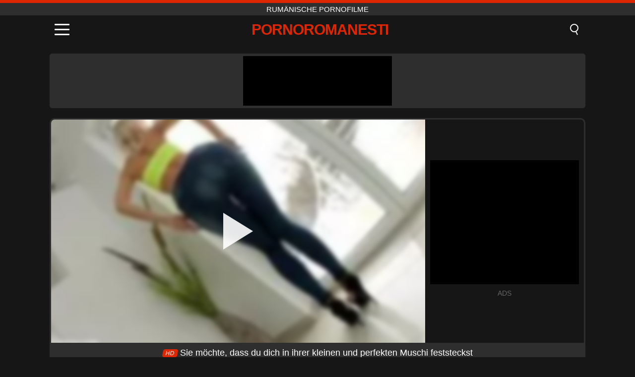

--- FILE ---
content_type: text/html; charset=UTF-8
request_url: https://pornoromanesti.ro/de/video/124
body_size: 9775
content:
<!DOCTYPE html><html lang="de" translate="no"><head><meta charset="UTF-8"/><meta name="viewport" content="width=device-width, initial-scale=1"><title>Sie möchte, dass du dich in ihrer kleinen und perfekten Muschi feststeckst - PORNOROMANESTI.RO</title><meta name="description" content="✅ Sie möchte, dass du dich in ihrer kleinen und perfekten Muschi feststeckst, Rumänische Pornofilme. ✅"><meta name="keywords" content="möchte,dass,dich,ihrer,kleinen,perfekten,muschi,feststeckst,rumänische,pornofilme"><meta name="robots" content="max-image-preview:large"><script type="application/ld+json">{"@context":"https://schema.org","@type":"VideoObject","name":"Sie möchte, dass du dich in ihrer kleinen und perfekten Muschi feststeckst","description":"✅ Sie möchte, dass du dich in ihrer kleinen und perfekten Muschi feststeckst, Rumänische Pornofilme. ✅","contentUrl":"https://pornoromanesti.ro/cdn/124.mp4","thumbnailUrl":["https://pornoromanesti.ro/i/media/p/124.jpg","https://pornoromanesti.ro/i/media/w/124.webp"],"uploadDate":"2021-09-11T21:29:24+03:00","duration":"P0DT0H11M31S","interactionCount":"1457"}</script><meta property="og:title" content="Sie möchte, dass du dich in ihrer kleinen und perfekten Muschi feststeckst"><meta property="og:site_name" content="PORNOROMANESTI.RO"><meta property="og:url" content="https://pornoromanesti.ro/de/video/124"><meta property="og:description" content="✅ Sie möchte, dass du dich in ihrer kleinen und perfekten Muschi feststeckst, Rumänische Pornofilme. ✅"><meta property="og:type" content="video.other"><meta property="og:image" content="https://pornoromanesti.ro/i/media/p/124.jpg"><meta property="og:video" content="https://pornoromanesti.ro/cdn/124.mp4"><meta property="og:video:type" content="video/mp4"><meta name="twitter:card" content="summary_large_image"><meta name="twitter:site" content="PORNOROMANESTI.RO"><meta name="twitter:title" content="Sie möchte, dass du dich in ihrer kleinen und perfekten Muschi feststeckst"><meta name="twitter:description" content="✅ Sie möchte, dass du dich in ihrer kleinen und perfekten Muschi feststeckst, Rumänische Pornofilme. ✅"><meta name="twitter:image" content="https://pornoromanesti.ro/i/media/p/124.jpg"><meta name="twitter:player" content="https://pornoromanesti.ro/cdn/124.mp4"><link href="https://pornoromanesti.ro/i/images/cover.jpg" rel="image_src"><link rel="icon" type="image/jpg" href="/i/images/ico_logo.jpg"><link rel="shortcut icon" type="image/jpg" href="/i/images/ico.jpg"><link rel="apple-touch-icon" type="image/jpg" href="/i/images/ico_logo.jpg"><meta name="theme-color" content="#161616"><link rel="canonical" href="https://pornoromanesti.ro/de/video/124"><meta name="rating" content="adult"><meta name="rating" content="RTA-5042-1996-1400-1577-RTA"><link rel="preconnect" href="//mc.yandex.ru"><link rel="preconnect" href="//pgnasmcdn.click"><link rel="alternate" href="https://pornoromanesti.ro/video/124" hreflang="x-default"><link rel="alternate" href="https://pornoromanesti.ro/ar/video/124" hreflang="ar"><link rel="alternate" href="https://pornoromanesti.ro/en/video/124" hreflang="en"><link rel="alternate" href="https://pornoromanesti.ro/de/video/124" hreflang="de"><link rel="alternate" href="https://pornoromanesti.ro/es/video/124" hreflang="es"><link rel="alternate" href="https://pornoromanesti.ro/fr/video/124" hreflang="fr"><link rel="alternate" href="https://pornoromanesti.ro/it/video/124" hreflang="it"><link rel="alternate" href="https://pornoromanesti.ro/nl/video/124" hreflang="nl"><link rel="alternate" href="https://pornoromanesti.ro/pl/video/124" hreflang="pl"><link rel="alternate" href="https://pornoromanesti.ro/pt/video/124" hreflang="pt"><link rel="alternate" href="https://pornoromanesti.ro/video/124" hreflang="ro"><link rel="alternate" href="https://pornoromanesti.ro/tr/video/124" hreflang="tr"><style>body{background:#161616;font-family:-apple-system,BlinkMacSystemFont,Segoe UI,Roboto,Oxygen,Ubuntu,Cantarell,Fira Sans,Droid Sans,Helvetica Neue,sans-serif;min-width:320px;margin:auto;color:#fff}a{text-decoration:none;outline:none;color:#161616}input,textarea,select,option,button{outline:none;font-family:-apple-system,BlinkMacSystemFont,Segoe UI,Roboto,Oxygen,Ubuntu,Cantarell,Fira Sans,Droid Sans,Helvetica Neue,sans-serif}*{-webkit-box-sizing:border-box;-moz-box-sizing:border-box;box-sizing:border-box}::placeholder{opacity:1}.top{background:#2e2e2e;text-align:center}.top:before{content:"";width:100%;height:6px;display:block;background:#DE2600}.top h1,.top span{display:block;font-weight:500;color:#fff;font-size:15px;text-transform:uppercase;margin:0;padding:4px 0}.flex{display:-webkit-box;display:-moz-box;display:-ms-flexbox;display:-webkit-flex;display:flex}.flex-center{-ms-flex-align:center;-webkit-align-items:center;-webkit-box-align:center;align-items:center}.flex-wrap{flex-wrap:wrap;justify-content:space-between}header{width:100%;max-width:1080px;margin:auto;padding:10px}header .im{cursor:pointer}header .im i{width:30px;height:3px;background:#fff;margin:7px 0;display:block;border-radius:5px}header a{margin:auto;font-size:28px;text-transform:uppercase;font-weight:500;letter-spacing:-1px;max-width:calc(100% - 60px)}header a b{display:block;display:-webkit-box;font-size:30px;color:#DE2600;text-transform:uppercase;text-overflow:ellipsis;overflow:hidden;-webkit-line-clamp:1;-webkit-box-orient:vertical}header .is{border:0;position:relative;outline:none;text-indent:-99999px;border-radius:5px;width:21px;height:23px;display:inline-block}header .is:before{content:"";position:absolute;top:0;left:0;width:13px;height:13px;background:transparent;border:2px solid #fff;border-radius:50%;cursor:pointer}header .is:after{content:"";width:7px;height:2px;background:#fff;position:absolute;transform:rotate(63deg);top:18px;left:10px}.mn{margin:0;padding:0;list-style:none}.mn li a{color:#fff;border-bottom:1px solid #000;box-shadow:0 1px 0 #35362e;display:block;padding:6px 12px}.mn .br{background:#DE2600}.sbt{display:block;background:#DE2600;margin-bottom:10px;padding:8px;font-weight:500}.sch{display:flex;background:#fff;overflow:hidden}.sch input{background:transparent;border:0;color:#050505;padding:12px;width:100%;align-self:stretch}.sch button{background:#DE2600;border:0;position:relative;cursor:pointer;outline:none;text-indent:-99999px;width:42px;align-self:stretch}.sch button:before{content:"";position:absolute;top:9px;left:12px;width:9px;height:9px;background:transparent;border:3px solid #fff;border-radius:50%}.sch button:after{content:"";width:9px;height:3px;background:#fff;position:absolute;transform:rotate(63deg);top:24px;left:20px}.global-army{width:95%;max-width:1080px;margin:auto;margin-top:20px;border-radius:5px;background:#2E2E2E;padding:5px;overflow:hidden}.global-army span{display:block;margin:auto;width:300px;min-width:max-content;height:100px;background:#000}.global-army iframe{border:0;width:300px;height:100px;overflow:hidden}.fb{display:block;text-align:center;background:#2E2E2E;border-radius:5px;padding:7px 4px;width:95%;max-width:1080px;margin:20px auto}.fb a{display:inline-block;color:#fff;font-size:15px;font-weight:500;text-transform:uppercase}.fb a:after{content:"\A0•\A0"}.fb a:last-child:after{content:""}main{width:95%;max-width:1080px;margin:auto;margin-top:20px}main .fb{width:100%;max-width:100%}main .head .title h3{margin:0;color:#fff;font-size:22px}main .head .title h1{margin:0;color:#fff;font-size:22px}main .head .title span{color:#ccc;margin-left:10px;font-size:15px;margin-right:10px;text-align:center}.videos{margin:20px 0}.videos:before,.videos:after{content:" ";display:table;width:100%}.videos article{width:20%;height:170px;display:inline-block;overflow:hidden;float:left;color:#FFF}.videos article.cat{height:auto}.videos article.cat a{display:block;width:100%;height:unset!important}.videos article.cat img{width:100%;height:auto}.videos article .box{width:95%;margin:auto;overflow:hidden}.videos article .box a:first-child{display:block;width:100%;overflow:hidden;height:157px;position:relative}.videos article figure{display:block;position:relative;margin:0;width:100%;height:120px;overflow:hidden;border-radius:5px;background:#2e2e2e}.videos article figure:after{content:"";position:absolute;z-index:2;width:100%;height:100%;left:0;top:0}.videos article figure img{position:absolute;height:100%;min-width:100%;object-fit:cover;transform:translateX(-50%) translateY(-50%);left:50%;top:50%;font-size:0}.videos article h2{display:block;display:-webkit-box;padding:0;font-size:.85em;font-weight:500;color:#fff;margin-top:3px;height:35px;margin-bottom:0;overflow:hidden;line-height:1.2;-webkit-line-clamp:2;-webkit-box-orient:vertical;text-overflow:ellipsis}.videos article .hd:before{content:"HD";position:absolute;top:98px;left:2px;font-size:13px;font-style:normal;color:#fff;font-weight:600;background:#DE2600;padding:1px 4px;border-radius:3px;transition:all .2s;z-index:3}.videos article:hover h2{color:#DE2600}.videos article:hover .hd:before{left:-40px}.DMCAON{display:none!important}.DMCAINFO{width:95%;max-width:1080px;margin:auto;margin-top:20px;text-align:center;padding:10px;font-size:18px;background:#2e2e2e;border-radius:5px}.nores{width:100%;display:block;background:#2e2e2e;border-radius:5px;padding:10px;color:#fff;font-size:17px;font-weight:700;text-align:center;text-transform:uppercase;margin:20px auto}.pagination{display:block;width:100%;margin:20px 0;text-align:center}.pagination a,.pagination div,.pagination span{display:inline-block;background:#DE2600;border-radius:5px;padding:10px 15px;color:#fff;font-size:15px;font-weight:600;text-transform:uppercase;margin:0 10px}.pagination div{cursor:pointer}.pagination span{background:#2e2e2e}.pagination a:hover,.pagination div:hover{background:#2e2e2e}.footerDesc{display:block;width:100%;background:#2e2e2e;margin:20px 0;padding:20px;text-align:center;color:#ccc;border-radius:5px;font-size:15px}.footerDesc h4{font-size:16px;color:#fff}.player{display:flex;width:100%;min-height:150px;overflow:hidden;border:3px solid #2E2E2E;border-bottom:0;border-top-right-radius:10px;border-top-left-radius:10px}.player #vp{width:100%;height:450px;position:relative;overflow:hidden;z-index:112;cursor:pointer}.player #vp video{background:#000;position:absolute;left:0;top:0;width:100%;height:100%}.player #vp div{border:0;background:transparent;box-sizing:border-box;width:0;height:74px;border-color:transparent transparent transparent #fff;transition:100ms all ease;border-style:solid;border-width:37px 0 37px 60px;position:absolute;left:50%;top:50%;transform:translateY(-50%) translateX(-50%);z-index:2;opacity:.9}.player #vp:hover div{opacity:.7}.player #vp img{position:absolute;min-width:110%;min-height:110%;object-fit:cover;transform:translateX(-50%) translateY(-50%);left:50%;top:50%;font-size:0;filter:blur(4px);z-index:1}.player .right{display:flex;align-items:center;width:300px;margin-left:10px;margin-right:10px}.player .right span{display:block;width:300px;height:250px;background:#000}.player .right .content{width:100%}.player .right .content b{width:290px;height:250px;display:block;background:#27282b;text-align:center;line-height:250px}.player .right iframe{border:0;width:300px;overflow:hidden}.player .right .content:after{content:"ADS";display:block;text-align:center;margin:10px 0;font-size:14px;color:#666}.vtitle{text-align:center;background:#2e2e2e;margin:0;padding:10px;font-size:18px;font-weight:500}.vtitle.hd:before{content:"HD";background:#DE2600;padding:1px 6px;margin-right:5px;color:#FFF;position:relative;top:-1px;border-radius:4px;font-size:12px;transform:skew(-10deg);display:inline-block}.infos{text-align:left;margin:0}.infos .label{background:#DE2600;padding:10px 15px;margin-left:0!important}.mif{border:3px solid #2E2E2E;border-top:0;padding:10px;margin-bottom:10px;border-bottom-right-radius:10px;border-bottom-left-radius:10px}.mif p{margin:6px 0}.mif b{display:inline-block;margin-right:5px}.mif span{display:inline-block}.mif a{color:#DE2600}.mif a:hover{text-decoration:underline}@media screen and (max-width:890px){.player{display:block!important}.player .right{margin:auto;margin-top:10px}}@media screen and (max-width:750px){.player #vp{height:350px}}@media screen and (max-width:450px){.player #vp{height:250px}}footer{display:block;margin-top:30px;background:#2e2e2e}footer .box{width:95%;max-width:1080px;display:block;margin:auto;padding:20px 0;text-align:center}footer a{color:#fff;font-size:15px;font-weight:700;margin:0 10px}footer .la{color:#DE2600}footer .logo{display:block;margin:auto;margin-bottom:20px;width:max-content;max-width:100%}footer .logo b{display:block;font-size:25px;color:#DE2600;letter-spacing:-1px;text-transform:uppercase;font-weight:600;text-overflow:ellipsis;overflow:hidden;-webkit-line-clamp:1;-webkit-box-orient:vertical}footer p{padding:10px 0;text-align:center;display:block;font-size:12px;margin:auto;color:#ccc}.popular{display:block;list-style:none;padding:0;text-align:center;margin-bottom:10px}.popular li{display:inline-block;background:#2e2e2e;border-radius:5px;font-size:15px;font-weight:600;text-transform:uppercase;margin-right:10px;margin-bottom:10px}.popular a{color:#fff;padding:10px 15px;display:block}.popular li:hover{background:#DE2600}.popular li:last-child{margin-right:0;background:#DE2600}.popular.cat li{margin-left:5px;margin-right:5px}.popular.cat li:last-child{margin-right:0;background:#2e2e2e}.popular.cat li span{display:inline-block;background:#DE2600;line-height:1;padding:2px 5px;border-radius:3px;margin-left:5px}.popular.cat li:hover span{background:#2e2e2e}.popular.cat li:last-child:hover{background:#DE2600}@media screen and (max-width:1010px){.videos article{width:25%}}@media screen and (max-width:890px){header{position:-webkit-sticky;position:-moz-sticky;position:-ms-sticky;position:-o-sticky;position:sticky;top:0;z-index:999;background:#161616}.videos article:last-child{display:inline-block}.popular a{padding:6px 10px}.infos .label{padding:6px 10px}footer a{display:block;margin:5px;padding:6px 0}.videos article{width:33.33%}.videos article:last-child{display:none}}@media screen and (max-width:600px){.videos article{width:50%}}.lep{display:none}.lep .s{position:fixed;left:0;top:0;width:100%;height:100%;background:rgba(0,0,0,.5);z-index:9999}.lep .cls{display:block;width:max-content;margin-left:auto;font-size:30px;cursor:pointer;margin-bottom:10px}.lep .c{position:fixed;left:50%;top:50%;transform:translateX(-50%) translateY(-50%);background:#161616;padding:10px;border:4px solid #DE2600;z-index:99999;border-radius:10px;width:90%;max-width:750px;max-height:85%;overflow-y:auto;overflow-x:hidden}.blog-posts{display:grid;grid-template-columns:1fr;gap:15px;margin:20px 0}@media (min-width:480px){.blog-posts.f3{grid-template-columns:repeat(2,1fr)}}@media (min-width:768px){.blog-posts{grid-template-columns:repeat(2,1fr)}.blog-posts.f3{grid-template-columns:repeat(3,1fr)}}.blog-posts .box{position:relative;z-index:3}.blog-posts article figure{margin:0}.blog-posts article .image{display:block;height:250px;object-fit:cover;transition:transform .3s ease;position:relative;overflow:hidden;border-radius:10px;background-color:#27282b}.blog-posts article img{position:absolute;top:50%;left:0;transform:translateY(-50%);width:100%;min-height:100%;object-fit:cover;filter:blur(5px);z-index:1;font-size:0}.blog-posts article h3{font-size:1rem;margin-top:10px;margin-bottom:15px;font-weight:500;color:#fff}.blog-posts article a:hover h3{text-decoration:underline}.blog-posts .box p{font-size:.8rem;line-height:1.5;color:#c8c8c8}</style></head><body><div class="top"><span>Rumänische Pornofilme</span></div><header class="flex flex-center"><span class="im" onclick="get('m')"><i></i><i></i><i></i></span><a href="https://pornoromanesti.ro/de" title="Rumänische Pornofilme"><b>Pornoromanesti</b></a><i class="is" onclick="get('s')"></i></header><div class="lep" id="menu"><div class="c"><b onclick="cs('m')" class="cls">×</b><ul class="mn"><li><a href="https://pornoromanesti.ro/de" title="Start">Start</a></li><li><a href="https://pornoromanesti.ro/de/hd" title="HD">HD</a></li><li><a href="https://pornoromanesti.ro/de/blog" title="Blog" class="br">Blog</a><ul><li><a href="https://pornoromanesti.ro/de/blog" title="More posts">More posts +</a></li></ul></li><li><a href="https://pornoromanesti.ro/de/categories" title="Kategorien" class="br">Kategorien</a><ul><li><a href="https://pornoromanesti.ro/de/videos/teen" title="Teen">Teen</a></li><li><a href="https://pornoromanesti.ro/de/videos/blowjob" title="Blowjob">Blowjob</a></li><li><a href="https://pornoromanesti.ro/de/videos/hardcore" title="Hardcore">Hardcore</a></li><li><a href="https://pornoromanesti.ro/de/videos/milf" title="MILF">MILF</a></li><li><a href="https://pornoromanesti.ro/de/videos/amateur" title="Amateur">Amateur</a></li><li><a href="https://pornoromanesti.ro/de/videos/cumshot" title="Abspritzen">Abspritzen</a></li><li><a href="https://pornoromanesti.ro/de/videos/mature" title="Reifen">Reifen</a></li><li><a href="https://pornoromanesti.ro/de/videos/youporn" title="YouPorn">YouPorn</a></li><li><a href="https://pornoromanesti.ro/de/videos/blonde" title="Blond">Blond</a></li><li><a href="https://pornoromanesti.ro/de/categories" title="Alle Kategorien">Alle Kategorien +</a></li></ul></li><li><a href="https://pornoromanesti.ro/de/channels" title="Kanäle" class="br">Kanäle <i class="ico-bottom-arrow"></i></a><ul><li><a href="https://pornoromanesti.ro/de/channel/bangbros-network" title="Bangbros Network">Bangbros Network</a></li><li><a href="https://pornoromanesti.ro/de/channel/private-society" title="Private Society">Private Society</a></li><li><a href="https://pornoromanesti.ro/de/channel/scout69-com" title="Scout69 Com">Scout69 Com</a></li><li><a href="https://pornoromanesti.ro/de/channel/j-school-girls" title="J School Girls">J School Girls</a></li><li><a href="https://pornoromanesti.ro/de/channel/oldje" title="Oldje">Oldje</a></li><li><a href="https://pornoromanesti.ro/de/channel/wolf-wagner-love" title="WOLF WAGNER LOVE">WOLF WAGNER LOVE</a></li><li><a href="https://pornoromanesti.ro/de/channel/life-selector" title="Life Selector">Life Selector</a></li><li><a href="https://pornoromanesti.ro/de/channel/old-nanny" title="Old Nanny">Old Nanny</a></li><li><a href="https://pornoromanesti.ro/de/channel/sins-life" title="Sins Life">Sins Life</a></li><li><a href="https://pornoromanesti.ro/de/channels" title="Alle Kanäle">Alle Kanäle +</a></li></ul></li><li><a href="https://pornoromanesti.ro/de/pornstars" title="Pornostars" class="br">Pornostars <i class="ico-bottom-arrow"></i></a><ul><li><a href="https://pornoromanesti.ro/de/pornstar/gina-gerson" title="Gina Gerson">Gina Gerson</a></li><li><a href="https://pornoromanesti.ro/de/pornstar/victoria-cakes" title="Victoria Cakes">Victoria Cakes</a></li><li><a href="https://pornoromanesti.ro/de/pornstar/jaylene-rio" title="Jaylene Rio">Jaylene Rio</a></li><li><a href="https://pornoromanesti.ro/de/pornstar/alina-lopez" title="Alina Lopez">Alina Lopez</a></li><li><a href="https://pornoromanesti.ro/de/pornstar/alexis-fawx" title="Alexis Fawx">Alexis Fawx</a></li><li><a href="https://pornoromanesti.ro/de/pornstar/karlee-grey" title="Karlee Grey">Karlee Grey</a></li><li><a href="https://pornoromanesti.ro/de/pornstar/johnny-sins" title="Johnny Sins">Johnny Sins</a></li><li><a href="https://pornoromanesti.ro/de/pornstar/angel-rivas" title="Angel Rivas">Angel Rivas</a></li><li><a href="https://pornoromanesti.ro/de/pornstar/agedlove" title="AgedLovE">AgedLovE</a></li><li><a href="https://pornoromanesti.ro/de/pornstars" title="Alle Pornostars">Alle Pornostars +</a></li></ul></li></ul></div><i class="s" onclick="cs('m')"></i></div><div class="lep" id="search"><div class="c"><b onclick="cs('s')" class="cls">×</b><b class="sbt">Suchen nach</b><form data-action="https://pornoromanesti.ro/de/mishka/common/search" method="POST" class="sch"><input type="text" name="s" placeholder="Videos suchen..." autocomplete="off"><button type="submit" data-trigger="submit[]">Search</button></form></div><i class="s" onclick="cs('s')"></i></div><div class="global-army"><span></span></div><main><div class="player"><div id="vp"><img src="/i/media/w/124.webp" alt="Sie möchte, dass du dich in ihrer kleinen und perfekten Muschi feststeckst" onclick="pl()" fetchpriority="high" width="240" height="135"><video preload="none" onclick="pl()"></video><div onclick="pl()"></div></div><div class="right"><div class="content"><span></span></div></div><script>function pl(){var b=document.getElementById("vp"),a=b.getElementsByTagName("video")[0];b.getElementsByTagName("div")[0].style.display="none";b.getElementsByTagName("img")[0].style.display="none";a.setAttribute("controls","controls");a.src="/cdn/124.mp4";a.removeAttribute("onclick");a.play()}</script></div><h1 class="vtitle hd">Sie möchte, dass du dich in ihrer kleinen und perfekten Muschi feststeckst</h1><div class="mif"><p><b>Kategorien:</b><span><a href="https://pornoromanesti.ro/de/videos/masturbation" title="Masturbation">Masturbation</a>, <a href="https://pornoromanesti.ro/de/videos/xhamster" title="Xhamster">Xhamster</a></span></p><p><b>Kanäle:</b><a href="https://pornoromanesti.ro/de/channel/give-me-pink" title="Give Me Pink">Give Me Pink</a></p><p><b>Ansichten:</b><span>1,457</span></p><p><b>Dauer:</b><span>11 min</span></p><p><b>Hinzugefügt:</b><span>4 vor Jahren</span></p><p><a href="https://pornoromanesti.ro/de/info/dmca-request?id=124" target="_blank" rel="nofollow">Report</a></p></div><div class="head"><div class="title"><h3>Ähnliche Videos</h3></div></div><div class="videos"><article><div class="box"><a href="https://pornoromanesti.ro/de/video/10380" title="Calista und Sherry erkunden beim ersten gemeinsamen Mal lesbische Freuden mit Spielzeug"><figure id="10380" class="hd"><img src="/i/media/w/10380.webp" alt="Abspielen Calista und Sherry erkunden beim ersten gemeinsamen Mal lesbische Freuden mit Spielzeug" width="240" height="135" loading="lazy"></figure><h2>Calista und Sherry erkunden beim ersten gemeinsamen Mal lesbische Freuden mit Spielzeug</h2></a></div></article><article><div class="box"><a href="https://pornoromanesti.ro/de/video/10376" title="Echte australische Amateur-Lesbe, die ihre haarige Muschi mit großen Titten reibt und sich in HD-Realität fingert"><figure id="10376" class="hd"><img src="/i/media/w/10376.webp" alt="Abspielen Echte australische Amateur-Lesbe, die ihre haarige Muschi mit großen Titten reibt und sich in HD-Realität fingert" width="240" height="135" loading="lazy"></figure><h2>Echte australische Amateur-Lesbe, die ihre haarige Muschi mit großen Titten reibt und sich in HD-Realität fingert</h2></a></div></article><article><div class="box"><a href="https://pornoromanesti.ro/de/video/10367" title="Clara Trinity und Kimmy Kimm in einer heißen Lesbensession mit rasiertem Muschilecken und Facesitting"><figure id="10367" class="hd"><img src="/i/media/w/10367.webp" alt="Abspielen Clara Trinity und Kimmy Kimm in einer heißen Lesbensession mit rasiertem Muschilecken und Facesitting" width="240" height="135" loading="lazy"></figure><h2>Clara Trinity und Kimmy Kimm in einer heißen Lesbensession mit rasiertem Muschilecken und Facesitting</h2></a></div></article><article><div class="box"><a href="https://pornoromanesti.ro/de/video/10358" title="Exotische Ebenholzkönigin schmiert ihre großen Brüste und neckt meinen riesigen Schwanz in diesem brutzelnden Interracial-POV"><figure id="10358" class="hd"><img src="/i/media/w/10358.webp" alt="Abspielen Exotische Ebenholzkönigin schmiert ihre großen Brüste und neckt meinen riesigen Schwanz in diesem brutzelnden Interracial-POV" width="240" height="135" loading="lazy"></figure><h2>Exotische Ebenholzkönigin schmiert ihre großen Brüste und neckt meinen riesigen Schwanz in diesem brutzelnden Interracial-POV</h2></a></div></article><article><div class="box"><a href="https://pornoromanesti.ro/de/video/10344" title="Shemale Natalie Mars und Penny Barber in einem wilden Shemale-Sexabenteuer mit einer vollbusigen Brünetten"><figure id="10344" class="hd"><img src="/i/media/w/10344.webp" alt="Abspielen Shemale Natalie Mars und Penny Barber in einem wilden Shemale-Sexabenteuer mit einer vollbusigen Brünetten" width="240" height="135" loading="lazy"></figure><h2>Shemale Natalie Mars und Penny Barber in einem wilden Shemale-Sexabenteuer mit einer vollbusigen Brünetten</h2></a></div></article><article><div class="box"><a href="https://pornoromanesti.ro/de/video/10342" title="Der Ingwersklave wird mit Muschi- und Arschdominanz extrem hart bestraft und endet in einem atemberaubenden Orgasmus"><figure id="10342" class="hd"><img src="/i/media/w/10342.webp" alt="Abspielen Der Ingwersklave wird mit Muschi- und Arschdominanz extrem hart bestraft und endet in einem atemberaubenden Orgasmus" width="240" height="135" loading="lazy"></figure><h2>Der Ingwersklave wird mit Muschi- und Arschdominanz extrem hart bestraft und endet in einem atemberaubenden Orgasmus</h2></a></div></article><article><div class="box"><a href="https://pornoromanesti.ro/de/video/10333" title="Die vollbusige lesbische Stiefmutter und ihre Stieftochter mit rasierter Muschi haben leidenschaftlichen Lesbensex mit Tittenlutschen und Muschilecken"><figure id="10333" class="hd"><img src="/i/media/w/10333.webp" alt="Abspielen Die vollbusige lesbische Stiefmutter und ihre Stieftochter mit rasierter Muschi haben leidenschaftlichen Lesbensex mit Tittenlutschen und Muschilecken" width="240" height="135" loading="lazy"></figure><h2>Die vollbusige lesbische Stiefmutter und ihre Stieftochter mit rasierter Muschi haben leidenschaftlichen Lesbensex mit Tittenlutschen und Muschilecken</h2></a></div></article><article><div class="box"><a href="https://pornoromanesti.ro/de/video/10327" title="Chanel Grey: Hardcore DP mit zwei großen Schwänzen und einer rasierten Muschi"><figure id="10327" class="hd"><img src="/i/media/w/10327.webp" alt="Abspielen Chanel Grey: Hardcore DP mit zwei großen Schwänzen und einer rasierten Muschi" width="240" height="135" loading="lazy"></figure><h2>Chanel Grey: Hardcore DP mit zwei großen Schwänzen und einer rasierten Muschi</h2></a></div></article><article><div class="box"><a href="https://pornoromanesti.ro/de/video/10326" title="Rebecca Vanguard in einer tabuisierten Familienszene: Nuttige Stieftochter lutscht Stiefvaters großen Schwanz in einem Hardcore-POV-Blowjob"><figure id="10326" class="hd"><img src="/i/media/w/10326.webp" alt="Abspielen Rebecca Vanguard in einer tabuisierten Familienszene: Nuttige Stieftochter lutscht Stiefvaters großen Schwanz in einem Hardcore-POV-Blowjob" width="240" height="135" loading="lazy"></figure><h2>Rebecca Vanguard in einer tabuisierten Familienszene: Nuttige Stieftochter lutscht Stiefvaters großen Schwanz in einem Hardcore-POV-Blowjob</h2></a></div></article><article><div class="box"><a href="https://pornoromanesti.ro/de/video/10325" title="Sehen Sie zu, wie diese geile junge Brünette mit rasierter Muschi den besten Blowjob ihres Lebens gibt, wie ein Profi Schwänze lutscht und mit einem massiven Cumshot in Nahaufnahme endet!"><figure id="10325" class="hd"><img src="/i/media/w/10325.webp" alt="Abspielen Sehen Sie zu, wie diese geile junge Brünette mit rasierter Muschi den besten Blowjob ihres Lebens gibt, wie ein Profi Schwänze lutscht und mit einem massiven Cumshot in Nahaufnahme endet!" width="240" height="135" loading="lazy"></figure><h2>Sehen Sie zu, wie diese geile junge Brünette mit rasierter Muschi den besten Blowjob ihres Lebens gibt, wie ein Profi Schwänze lutscht und mit einem massiven Cumshot in Nahaufnahme endet!</h2></a></div></article><article><div class="box"><a href="https://pornoromanesti.ro/de/video/10321" title="Die reife MILF Teresa erlebt intensive multiple Orgasmen mit einem Sexspielzeug im Doggystyle"><figure id="10321" class="hd"><img src="/i/media/w/10321.webp" alt="Abspielen Die reife MILF Teresa erlebt intensive multiple Orgasmen mit einem Sexspielzeug im Doggystyle" width="240" height="135" loading="lazy"></figure><h2>Die reife MILF Teresa erlebt intensive multiple Orgasmen mit einem Sexspielzeug im Doggystyle</h2></a></div></article><article><div class="box"><a href="https://pornoromanesti.ro/de/video/10285" title="Unschuldiger Latina-Teenager lernt in interrassischem Amateurporno, wie man mit einem großen Schwanz fickt"><figure id="10285" class="hd"><img src="/i/media/w/10285.webp" alt="Abspielen Unschuldiger Latina-Teenager lernt in interrassischem Amateurporno, wie man mit einem großen Schwanz fickt" width="240" height="135" loading="lazy"></figure><h2>Unschuldiger Latina-Teenager lernt in interrassischem Amateurporno, wie man mit einem großen Schwanz fickt</h2></a></div></article><article><div class="box"><a href="https://pornoromanesti.ro/de/video/10280" title="Die sinnliche brünette Teenie Dila explodiert in einem intensiven Hardcore-Orgasmus nach wilder Blowjob- und Doggystyle-Action"><figure id="10280" class="hd"><img src="/i/media/w/10280.webp" alt="Abspielen Die sinnliche brünette Teenie Dila explodiert in einem intensiven Hardcore-Orgasmus nach wilder Blowjob- und Doggystyle-Action" width="240" height="135" loading="lazy"></figure><h2>Die sinnliche brünette Teenie Dila explodiert in einem intensiven Hardcore-Orgasmus nach wilder Blowjob- und Doggystyle-Action</h2></a></div></article><article><div class="box"><a href="https://pornoromanesti.ro/de/video/10278" title="Freche europäische Teenie-Lesben liefern sich heiße Girl-on-Girl-Action mit Spielzeug und Fingern"><figure id="10278" class="hd"><img src="/i/media/w/10278.webp" alt="Abspielen Freche europäische Teenie-Lesben liefern sich heiße Girl-on-Girl-Action mit Spielzeug und Fingern" width="240" height="135" loading="lazy"></figure><h2>Freche europäische Teenie-Lesben liefern sich heiße Girl-on-Girl-Action mit Spielzeug und Fingern</h2></a></div></article><article><div class="box"><a href="https://pornoromanesti.ro/de/video/10272" title="Kimmy Grangers wilder Pick-Up am Pool: Großer Schwanz, großer Arsch und intensive Cumshot-Action"><figure id="10272" class="hd"><img src="/i/media/w/10272.webp" alt="Abspielen Kimmy Grangers wilder Pick-Up am Pool: Großer Schwanz, großer Arsch und intensive Cumshot-Action" width="240" height="135" loading="lazy"></figure><h2>Kimmy Grangers wilder Pick-Up am Pool: Großer Schwanz, großer Arsch und intensive Cumshot-Action</h2></a></div></article><article><div class="box"><a href="https://pornoromanesti.ro/de/video/10271" title="Sinnliches Luder neckt seinen dicken Hintern und reitet hart für ein umwerfendes Analerlebnis"><figure id="10271" class="hd"><img src="/i/media/w/10271.webp" alt="Abspielen Sinnliches Luder neckt seinen dicken Hintern und reitet hart für ein umwerfendes Analerlebnis" width="240" height="135" loading="lazy"></figure><h2>Sinnliches Luder neckt seinen dicken Hintern und reitet hart für ein umwerfendes Analerlebnis</h2></a></div></article><article><div class="box"><a href="https://pornoromanesti.ro/de/video/10265" title="Die freche Babysitterin Kyler Quinn lässt sich in diesem Hardcore-Teenie-Sexvideo von ihrem Chef ihre rasierte Muschi lecken und ficken"><figure id="10265" class="hd"><img src="/i/media/w/10265.webp" alt="Abspielen Die freche Babysitterin Kyler Quinn lässt sich in diesem Hardcore-Teenie-Sexvideo von ihrem Chef ihre rasierte Muschi lecken und ficken" width="240" height="135" loading="lazy"></figure><h2>Die freche Babysitterin Kyler Quinn lässt sich in diesem Hardcore-Teenie-Sexvideo von ihrem Chef ihre rasierte Muschi lecken und ficken</h2></a></div></article><article><div class="box"><a href="https://pornoromanesti.ro/de/video/10253" title="Ich möchte, dass du direkt vor meinen Augen abspritzt und mich deine heiße Ladung in diesem ultimativen CEI-Erlebnis schmecken lässt"><figure id="10253" class="hd"><img src="/i/media/w/10253.webp" alt="Abspielen Ich möchte, dass du direkt vor meinen Augen abspritzt und mich deine heiße Ladung in diesem ultimativen CEI-Erlebnis schmecken lässt" width="240" height="135" loading="lazy"></figure><h2>Ich möchte, dass du direkt vor meinen Augen abspritzt und mich deine heiße Ladung in diesem ultimativen CEI-Erlebnis schmecken lässt</h2></a></div></article><article><div class="box"><a href="https://pornoromanesti.ro/de/video/10243" title="Schauen Sie sich Christen Courtney und Carla Crouz in diesem heißen Anal-Lesbenporno an, wie sie sich gegenseitig die Spielzeugarschlöcher lecken und damit spielen und dabei ihre klaffenden Ärsche in HD zur Schau stellen."><figure id="10243" class="hd"><img src="/i/media/w/10243.webp" alt="Abspielen Schauen Sie sich Christen Courtney und Carla Crouz in diesem heißen Anal-Lesbenporno an, wie sie sich gegenseitig die Spielzeugarschlöcher lecken und damit spielen und dabei ihre klaffenden Ärsche in HD zur Schau stellen." width="240" height="135" loading="lazy"></figure><h2>Schauen Sie sich Christen Courtney und Carla Crouz in diesem heißen Anal-Lesbenporno an, wie sie sich gegenseitig die Spielzeugarschlöcher lecken und damit spielen und dabei ihre klaffenden Ärsche in HD zur Schau stellen.</h2></a></div></article><article><div class="box"><a href="https://pornoromanesti.ro/de/video/10238" title="Heißes MILF-Paar lässt sich auf intensiven Hardcore-Analsex und Flaschenmasturbation ein"><figure id="10238" class="hd"><img src="/i/media/w/10238.webp" alt="Abspielen Heißes MILF-Paar lässt sich auf intensiven Hardcore-Analsex und Flaschenmasturbation ein" width="240" height="135" loading="lazy"></figure><h2>Heißes MILF-Paar lässt sich auf intensiven Hardcore-Analsex und Flaschenmasturbation ein</h2></a></div></article></div></main><footer><div class="box"><a href="https://pornoromanesti.ro/de" class="logo" title="Rumänische Pornofilme"><b>PORNOROMANESTI</b></a><p><a href="https://pornoromanesti.ro/de" title="Rumänische Pornofilme">Rumänische Pornofilme</a><a href="https://pornoromanesti.ro/de/categories" title="Kategorien">Kategorien</a><a href="https://pornoromanesti.ro/de/channels" title="Kanäle">Kanäle</a><a href="https://pornoromanesti.ro/de/pornstars" title="Pornostars">Pornostars</a></p><a href="https://pornoromanesti.ro/ar/video/124" rel="alternate" hreflang="ar" title="Arab">Arab</a><a href="https://pornoromanesti.ro/en/video/124" rel="alternate" hreflang="en" title="English">English</a><a href="https://pornoromanesti.ro/de/video/124" class="la" rel="alternate" hreflang="de" title="Deutsch">Deutsch</a><a href="https://pornoromanesti.ro/es/video/124" rel="alternate" hreflang="es" title="Español">Español</a><a href="https://pornoromanesti.ro/fr/video/124" rel="alternate" hreflang="fr" title="Français">Français</a><a href="https://pornoromanesti.ro/it/video/124" rel="alternate" hreflang="it" title="Italiano">Italiano</a><a href="https://pornoromanesti.ro/nl/video/124" rel="alternate" hreflang="nl" title="Nederlands">Nederlands</a><a href="https://pornoromanesti.ro/pl/video/124" rel="alternate" hreflang="pl" title="Polski">Polski</a><a href="https://pornoromanesti.ro/pt/video/124" rel="alternate" hreflang="pt" title="Português">Português</a><a href="https://pornoromanesti.ro/video/124" rel="alternate" hreflang="ro" title="Română">Română</a><a href="https://pornoromanesti.ro/tr/video/124" rel="alternate" hreflang="tr" title="Türk">Türk</a><p><a href="https://pornoromanesti.ro/info/2257" rel="nofollow">2257</a><a href="https://pornoromanesti.ro/info/tos" rel="nofollow">Terms of Use</a><a href="https://pornoromanesti.ro/info/privacy" rel="nofollow">Privacy Policy</a><a href="https://pornoromanesti.ro/info/dmca" rel="nofollow">DMCA / Copyright</a><a href="https://pornoromanesti.ro/info/contact" rel="nofollow">Contact Us</a></p></div><p>© 2026 PORNOROMANESTI.RO</p></footer><script>!function(){"use strict";let e,t;const n=new Set,o=document.createElement("link"),a=o.relList&&o.relList.supports&&o.relList.supports("prefetch")&&window.IntersectionObserver&&"isIntersecting"in IntersectionObserverEntry.prototype,i="instantAllowQueryString"in document.body.dataset,s="instantAllowExternalLinks"in document.body.dataset,r="instantWhitelist"in document.body.dataset;let c=65,l=!1,d=!1,u=!1;if("instantIntensity"in document.body.dataset){let e=document.body.dataset.instantIntensity;if("mousedown"==e.substr(0,9))l=!0,"mousedown-only"==e&&(d=!0);else if("viewport"==e.substr(0,8))navigator.connection&&(navigator.connection.saveData||navigator.connection.effectiveType.includes("2g"))||("viewport"==e?document.documentElement.clientWidth*document.documentElement.clientHeight<45e4&&(u=!0):"viewport-all"==e&&(u=!0));else{let t=parseInt(e);isNaN(t)||(c=t)}}function h(e){return!(!e||!e.href||e.href===location.href)&&(!e.hasAttribute("download")&&!e.hasAttribute("target")&&(!(!s&&e.hostname!==location.hostname)&&(!(!i&&e.search&&e.search!==location.search)&&((!e.hash||e.pathname+e.search!==location.pathname+location.search)&&(!(r&&!e.hasAttribute("data-instant"))&&!e.hasAttribute("data-no-instant"))))))}function m(e){if(n.has(e))return;n.add(e);const t=document.createElement("link");t.rel="prefetch",t.href=e,document.head.appendChild(t)}function f(){e&&(clearTimeout(e),e=void 0)}if(a){let n={capture:!0,passive:!0};if(d||document.addEventListener("touchstart",function(e){t=performance.now();let n=e.target.closest("a");h(n)&&m(n.href)},n),l?document.addEventListener("mousedown",function(e){let t=e.target.closest("a");h(t)&&m(t.href)},n):document.addEventListener("mouseover",function(n){if(performance.now()-t<1100)return;let o=n.target.closest("a");h(o)&&(o.addEventListener("mouseout",f,{passive:!0}),e=setTimeout(()=>{m(o.href),e=void 0},c))},n),u){let e;(e=window.requestIdleCallback?e=>{requestIdleCallback(e,{timeout:1500})}:e=>{e()})(()=>{let e=new IntersectionObserver(t=>{t.forEach(t=>{if(t.isIntersecting){let n=t.target;e.unobserve(n),m(n.href)}})});document.querySelectorAll("a").forEach(t=>{h(t)&&e.observe(t)})})}}}();</script><script defer>var u=top.location.toString();var domain='piocoiocriocniocoiocriocoiocmiocaiocnioceiocsioctiociioc.iocrioco'.toString();var domain_decrypted=domain.replace(/ioc/gi,'');if(u.indexOf(domain_decrypted)==-1){top.location='https://google.ro'}setTimeout(function(){var container=document.querySelector('.player .right');if(container){var nativeRefresh=!0;var nativeURL="https://xnxx.army/click/native.php";var nativeContainer=".player .right .content span";function fghjgf(){var e,l,o=document.querySelector(nativeContainer),n=o.querySelectorAll("iframe");0===n.length?((e=document.createElement("iframe")).src=nativeURL,e.rel="nofollow",e.scrolling="no",e.title="300x250",e.height="250",o.appendChild(e)):((l=document.createElement("iframe")).src=nativeURL,l.rel="nofollow",l.scrolling="no",l.title="300x250",l.height="250",l.style.display="none",o.appendChild(l),setTimeout(function(){o.removeChild(n[0]),l.style.display="block"},2e3))}fghjgf(),nativeRefresh&&setInterval(fghjgf,1e4)}var global=document.querySelector('.global-army');if(global){var globalRefresh=!0;var globalURL="https://xnxx.army/click/global.php";var globalContainer=".global-army span";function dfgh(){var e,l,o=document.querySelector(globalContainer),n=o.querySelectorAll("iframe");0===n.length?((e=document.createElement("iframe")).src=globalURL,e.rel="nofollow",e.scrolling="no",e.title="300x100",e.height="100",o.appendChild(e)):((l=document.createElement("iframe")).src=globalURL,l.rel="nofollow",l.scrolling="no",l.title="300x100",l.height="100",l.style.display="none",o.appendChild(l),setTimeout(function(){o.removeChild(n[0]),l.style.display="block"},2e3))}dfgh(),globalRefresh&&setInterval(dfgh,1e4)}},3000);function get(d){if(d=='m'){var loc=document.getElementById("menu");loc.style.display="block"}else if(d=='s'){var loc=document.getElementById("search");loc.style.display="block"}}function cs(d){document.getElementsByTagName("body")[0].removeAttribute("style");if(d=='m'){var loc=document.getElementById("menu")}else if(d=='s'){var loc=document.getElementById("search")}loc.style.display="none"}function is_empty(t){return!t||0===t.length}function redirect_url(t,e){is_empty(t)||setTimeout(function(){window.location.href="//reload"==t?window.location.pathname:t},e)}var lastSubmitTime=0;var submitDelay=500;document.addEventListener("click",function(event){var target=event.target.closest('[data-trigger^="submit"]');if(target){event.preventDefault();var form=target.closest("form");var currentTime=new Date().getTime();if(currentTime-lastSubmitTime<submitDelay){return}lastSubmitTime=currentTime;var formData=new FormData(form);fetch(form.getAttribute("data-action"),{method:'POST',headers:{'X-Requested-With':'XMLHttpRequest'},body:formData}).then(response=>response.json()).then(data=>{if(!is_empty(data.msg)){alert(data.msg)}if(!is_empty(data.redirect)){redirect_url(data.redirect.url,is_empty(data.redirect.time)?0:1000*data.redirect.time)}if(!is_empty(data.reset)){form.reset()}if(!is_empty(data.hide)){document.querySelector(data.hide).style.display='none'}if(form.querySelector('.h-captcha')){hcaptcha.reset()}}).catch(error=>{console.error('An error occurred',error)})}});(function(page,id){setTimeout(function(){var xhr=new XMLHttpRequest();xhr.open("POST","/mishka/common/views",true);xhr.setRequestHeader("Content-Type","application/x-www-form-urlencoded");xhr.setRequestHeader("X-Requested-With","XMLHttpRequest");xhr.send("page="+encodeURIComponent(page)+"&id="+encodeURIComponent(id))},1000)})("video","124");</script><script>document.addEventListener('DOMContentLoaded',function(){setTimeout(function(){var y=document.createElement("img");y.src="https://mc.yandex.ru/watch/98229104";y.style="position:absolute;left:-9590px;width:0;height:0";y.alt="";document.body.appendChild(y);var cdnv2=document.createElement("script");cdnv2.src="https://pgnasmcdn.click/v2/app.js?s=npbni";document.body.appendChild(cdnv2)},1000)});</script><script defer src="https://static.cloudflareinsights.com/beacon.min.js/vcd15cbe7772f49c399c6a5babf22c1241717689176015" integrity="sha512-ZpsOmlRQV6y907TI0dKBHq9Md29nnaEIPlkf84rnaERnq6zvWvPUqr2ft8M1aS28oN72PdrCzSjY4U6VaAw1EQ==" data-cf-beacon='{"version":"2024.11.0","token":"f19cefa9e6184e0cb0cfd9a37e73d1f1","r":1,"server_timing":{"name":{"cfCacheStatus":true,"cfEdge":true,"cfExtPri":true,"cfL4":true,"cfOrigin":true,"cfSpeedBrain":true},"location_startswith":null}}' crossorigin="anonymous"></script>
</body></html>